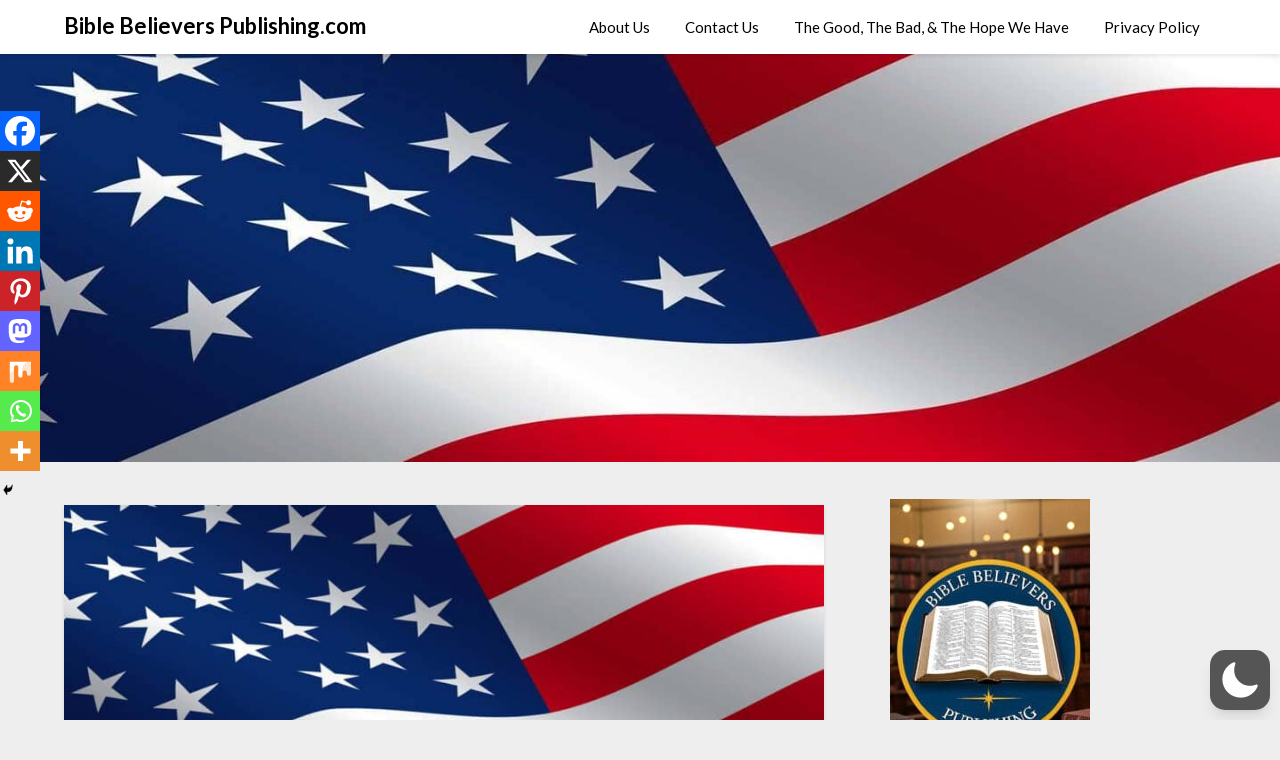

--- FILE ---
content_type: text/css
request_url: https://biblebelieverspublishing.com/wp-content/plugins/newsletter-optin-box/build/Forms/assets/css/style-form.css
body_size: 1191
content:
.noptin-img-left{flex-direction:row-reverse}.noptin-img-top{flex-direction:column-reverse}.noptin-img-bottom{flex-direction:column}.noptin-optin-form-wrapper{background-color:var(--noptin-background-color,transparent);background-position:50%;background-repeat:repeat;border-color:var(--noptin-border-color,transparent);border-style:solid;border-width:2px;box-sizing:border-box;color:var(--noptin-description-color,inherit);display:flex;gap:20px;margin:auto;max-width:100%;overflow:hidden;position:relative;transition:all .5s;width:100%}.noptin-optin-form-wrapper *{box-sizing:border-box}.noptin-inpost-main-wrapper .noptin-optin-form-wrapper{margin-bottom:20px;margin-top:20px}.noptin-optin-form-wrapper .noptin-form-main-image img{height:auto;-o-object-fit:cover;object-fit:cover;width:100%}.noptin-optin-form-wrapper.noptin-img-left .noptin-form-main-image,.noptin-optin-form-wrapper.noptin-img-right .noptin-form-main-image{flex:0 0 40%}@media screen and (max-width:520px){.noptin-optin-form-wrapper.noptin-img-left .noptin-form-main-image,.noptin-optin-form-wrapper.noptin-img-right .noptin-form-main-image{display:none}}.noptin-optin-form-wrapper.noptin-img-left .noptin-form-main-image img,.noptin-optin-form-wrapper.noptin-img-right .noptin-form-main-image img{height:100%}.noptin-optin-form{display:flex;flex-direction:column;justify-content:center;position:relative;text-align:center;width:100%}.noptin-optin-form .noptin-optin-field-wrapper-hidden{display:none!important}.noptin-optin-form .noptin-checkbox-form-field{margin-right:4px}.noptin-form-header{align-items:center;display:flex;gap:20px;justify-content:center;padding:20px}.noptin-form-header ul{list-style-type:disc;text-align:left!important}.noptin-form-header.noptin-img-left,.noptin-form-header.noptin-img-right{text-align:left}.noptin-form-header.noptin-img-left .noptin-form-header-image,.noptin-form-header.noptin-img-right .noptin-form-header-image{max-width:40%}.noptin-form-header.no-image .noptin-form-header-text{flex:1}.noptin-form-header img{max-height:150px;max-width:100%}.noptin-form-header .noptin-form-heading{font-size:1.9em;font-weight:700;line-height:1.4125;padding-top:4px}.noptin-form-header .noptin-form-heading p{font-size:inherit!important;font-weight:inherit!important;margin:0;padding:0}.noptin-form-header .noptin-form-description{margin-top:1.125rem}.noptin-form-header .noptin-form-description p{margin:0;padding:0}.noptin-form-fields{position:relative}.noptin-form-fields:after{clear:both;content:"";display:table}.noptin-form-footer{padding:20px}.noptin-form-footer .noptin-optin-field-wrapper:not(.noptin-optin-field-wrapper-hidden){display:block;text-align:left}.noptin-form-footer .noptin-optin-field-wrapper:not(.noptin-optin-field-wrapper-hidden) .noptin-form-field{display:block;margin:0;max-width:100%;width:100%}.noptin-form-new-line .noptin-form-footer .noptin-optin-field-wrapper:not(.noptin-optin-field-wrapper-hidden) .noptin-form-field{margin-bottom:4px}.noptin-form-footer .noptin-optin-field-wrapper-hidden{display:none!important}.noptin-form-footer .noptin-optin-field-wrapper-checkbox input{background-color:hsla(0,0%,100%,.85);cursor:pointer;margin-right:4px;outline:0;text-align:center;vertical-align:middle}.noptin-form-footer .noptin-optin-field-wrapper-checkbox span{font-weight:400}.noptin-form-footer .noptin-form-submit{display:inline-block;text-align:center;text-transform:none;vertical-align:middle}.noptin-form-footer .noptin-form-button-block{display:block;width:100%}.noptin-form-footer .noptin-form-button-left{float:left}.noptin-form-footer .noptin-form-button-right{float:right}.noptin-form-footer .noptin-form-note{font-size:.9em;margin-top:10px}.noptin-form-footer .noptin-form-note p{font-size:inherit!important;font-weight:inherit!important;margin:0;padding:0}.noptin-form-footer .noptin-gdpr-checkbox-wrapper{text-align:left}.noptin-form-footer .noptin-gdpr-checkbox-wrapper input{cursor:pointer;margin-right:4px;outline:0;text-align:center;vertical-align:middle}.noptin-form-footer .noptin-gdpr-checkbox-wrapper div,.noptin-form-footer .noptin-gdpr-checkbox-wrapper span{display:inline-block;font-weight:400}.noptin-form-fields .noptin-field--is-invalid{border-color:#dc3545}:where(:not(.noptin-unstyled)) :where(.noptin-form-field){background-clip:padding-box;background-color:hsla(0,0%,100%,.85);border:1px solid #ced4da;border-radius:.25rem;box-shadow:none;color:#495057;padding:.45rem 1.2rem;transition:border-color .15s ease-in-out,box-shadow .15s ease-in-out}:where(:not(.noptin-unstyled)) :where(.noptin-form-field)::-ms-expand{background-color:transparent;border:0}:where(:not(.noptin-unstyled)) :where(.noptin-form-field):focus{background-color:#fff;border-color:#73b1e9;color:#495057;outline:none}:where(:not(.noptin-unstyled)) :where(.noptin-form-submit){background-clip:padding-box;background-color:var(--noptin-button-color,#1e73be);border:1px solid transparent;border-radius:.25rem;box-shadow:none;color:var(--noptin-button-text-color,#fff);padding:.45rem 1.2rem;transition:color .15s ease-in-out,background-color .15s ease-in-out,border-color .15s ease-in-out,box-shadow .15s ease-in-out;-webkit-user-select:none;-moz-user-select:none;user-select:none}:where(:not(.noptin-unstyled)) :where(.noptin-form-submit):focus,:where(:not(.noptin-unstyled)) :where(.noptin-form-submit):hover{border-color:transparent;box-shadow:0 .5rem 1rem rgba(0,0,0,.15);outline:0!important}:where(:not(.noptin-unstyled)) :where(.noptin-label){display:block;font-weight:700;margin-bottom:6px}.noptin-styles-basic{margin:1em auto}.noptin-styles-basic:not(.noptin-form-single-line){max-width:480px}.noptin-styles-basic .noptin-label,.noptin-styles-basic input{box-sizing:border-box;cursor:auto;display:block;height:auto;line-height:normal;width:auto}.noptin-styles-basic .noptin-label:after,.noptin-styles-basic input:after{clear:both;content:"";display:table}.noptin-styles-basic .noptin-label{display:block;font-weight:700;margin-bottom:6px}.noptin-styles-basic .noptin-text{background-color:#fff;max-width:480px;min-height:32px;width:100%}.noptin-styles-basic .noptin-text[type=number]{min-width:40px}.noptin-styles-basic input[type=checkbox],.noptin-styles-basic input[type=radio]{border:0;display:inline-block;height:13px;margin:0 6px 0 0;padding:0;position:relative;width:13px}.rtl .noptin-styles-basic input[type=checkbox],.rtl .noptin-styles-basic input[type=radio]{margin:0 0 0 6px}.noptin-styles-basic input[type=checkbox]{-webkit-appearance:checkbox;-moz-appearance:checkbox;appearance:checkbox}.noptin-styles-basic input[type=radio]{-webkit-appearance:radio;-moz-appearance:radio;appearance:radio}.noptin-styles-basic .button{-webkit-appearance:none;-moz-appearance:none;appearance:none;cursor:pointer;display:inline-block}form:not(.noptin-label-hide) input.noptin-form-field__has-no-placeholder::-moz-placeholder,form:not(.noptin-label-hide) textarea.noptin-form-field__has-no-placeholder::-moz-placeholder{color:transparent}form:not(.noptin-label-hide) input.noptin-form-field__has-no-placeholder::placeholder,form:not(.noptin-label-hide) textarea.noptin-form-field__has-no-placeholder::placeholder{color:transparent}.noptin-label-hide .noptin-form-field-wrapper:not(.noptin-form-field-radio_field,.noptin-form-field-multi_checkbox_field) .noptin-label{border:0;clip:rect(1px,1px,1px,1px);clip-path:inset(50%);height:1px;margin:-1px;overflow:hidden;padding:0;position:absolute;width:1px;word-wrap:normal!important}.noptin-form-fields{display:flex;flex-direction:column;flex-wrap:wrap;gap:10px}@media screen and (min-width:520px){.noptin-form-single-line .noptin-form-fields{flex-direction:row}.noptin-form-single-line.noptin-label-show .noptin-form-fields{align-items:flex-end}.noptin-form-single-line.noptin-label-hide .noptin-form-field-wrapper:not(.noptin-form-field-radio_field,.noptin-form-field-multi_checkbox_field)>div{min-height:100%}.noptin-form-single-line.noptin-label-hide .noptin-form-field-wrapper:not(.noptin-form-field-radio_field,.noptin-form-field-multi_checkbox_field)>div input{height:100%;min-height:100%}.noptin-form-single-line .noptin-form-field-wrapper{flex:1 1 100px}.noptin-form-single-line .noptin-form-field-wrapper.noptin-form-field-submit{flex:0 1 auto;margin-top:-1px}}
